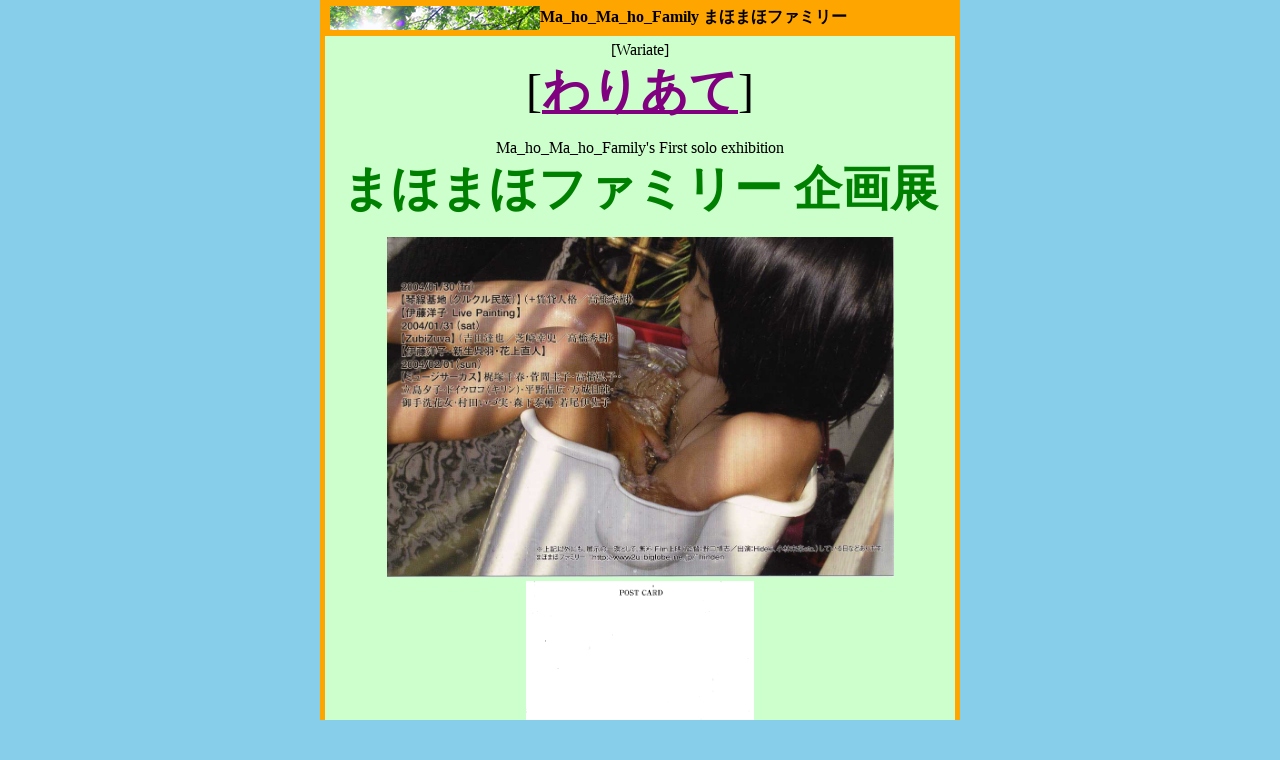

--- FILE ---
content_type: text/html
request_url: http://www2u.biglobe.ne.jp/~hinden/live/draw/wariate/DM.htm
body_size: 3125
content:
<!DOCTYPE html>
<html><head>
<meta charset="utf-8">
<title>wariate / DM postcard / わりあて</title>
<link rel="stylesheet" href="../../../css/hinden.css" media="all">
<link rel="shortcut icon" href="../../../favicon.ico" type="image/vnd.microsoft.icon">
<link rel="icon" href="../../../favicon.ico" type="image/vnd.microsoft.icon">
</head>
<body>
<div class="wrapper">
<div class="h1area">
<h1><a href="../../../index.htm"><img src="../../../css/top.jpg" alt="Top"></a><a href="../../../index.htm">Ma_ho_Ma_ho_Family まほまほファミリー</a></h1>
</div>
<div class="innerBg">
<p align="center">[Wariate]<br>
<font size="7">[</font><a href="index.htm"><font color="#800080" size="7" face="HG丸ゴシックM-PRO"><strong>わりあて</strong></font></a><font size="7">]</font></p>
<p align="center">Ma_ho_Ma_ho_Family's First solo exhibition
<br>
<font color="#008000" size="7" face="HG丸ゴシックM-PRO"><strong>まほまほファミリー 企画展</strong></font></p>
<p align="center"><a href="wariate_DM.jpg"><img src="wariate_DM.jpg" lowsrc="thumbnail/wariate_DM.jpg" alt="Ma_ho_Ma_ho_Family's art festival [Wariate] : DM / [わりあて]" width="507" height="340"></a><a href="wariate_DM.gif"><img src="wariate_DM.gif" lowsrc="thumbnail/wariate_DM.gif" alt="Ma_ho_Ma_ho_Family's art festival [Wariate] : DM 2 / [わりあて]" width="228" height="339"></a></p>
<table>
<tr>
 <th class="bg-silver"><a href="../index.htm">Yoko's solo exhibition</a></th>
</tr>
<tr>
 <td align="center"><span class="s-go">伊藤 洋子 個展</span></td>
</tr>
</table>
<table>
<tr>
 <th class="bg-silver"><a href="../../../draw/index.htm"><span class="c-purple">Yoko's drawing</span></a></th>
</tr>
<tr>
 <td align="center"><span class="s-go">伊藤 洋子の絵</span></td>
</tr>
</table>
<table>
<tr>
 <th class="bg-silver"><a href="../../../index.htm"><span class="c-marron">Top</span></a></th>
 <th class="bg-silver"><a href="../../index.htm"><span class="c-green">events</span></a></th>
 <th class="bg-silver"><a href="../../../yokohide.htm"><span class="c-green">profile</span></a></th>
 <th class="bg-silver"><a href="../../../itoyoko.htm"><span class="c-green">Yoko</span></a></th>
 <th class="bg-silver"><a href="../../../hinden.htm"><span class="c-green">hinden Hideki</span></a></th>
</tr>
<tr>
 <td align="center">Ma_ho_Ma_ho_Family<br>まほまほファミリー</td>
 <td align="center">今後の活動<br>今までの活動</td>
 <td align="center">われわれは<br>何者か</td>
 <td align="center">伊藤 洋子<br>詩人</td>
 <td align="center">ひんでん 高橋 秀樹<br>作曲家 : 幸せを売る男</td>
</tr>
</table>
<p><strong><span class="c-green">navi</span> &raquo; <a href="../../../link.htm">サイト内ナビ</a></strong></p>
</div>
<!--/innerBg-->
<!--footer-->
<div id="footer">
	webmaster : <a href="../../../hinden.htm" target="_blank">hinden Takahashi, Hideki<br>ひんでん 高橋 秀樹</a>	<div class="copyright">&copy;&nbsp;Copyright 2010 Ma_ho_Ma_ho_Family All Rights Reserved.<br>まほまほファミリー</div>
</div>
<!--/footer-->
</div>
<!--/wrapper-->
</body></html>

--- FILE ---
content_type: text/css
request_url: http://www2u.biglobe.ne.jp/~hinden/css/hinden.css
body_size: 8325
content:
*{
	margin:0;
	padding:0;
}
html{
	height:100%;
}

/* clearfix */
.clearfix:after {
	content:"."; 
	display:block; 
	height:0; 
	clear:both; 
	visibility:hidden;
}
.clearfix {
	display:inline-block;
}
/* hide mac ie \*/
* html .clearfix {
	height:1%;
}
.clearfix {
	display:block;
}
/* end clearfix:after*/

body{
	/* background-color:#ccff00; */
	/* skyblue */
	background-color:#87ceeb;
	font-family:Consolas,'游ゴシック Medium',serif,monospace,'Courier New','ヒラギノ角ゴ Pro W3','Hiragino Kaku Gothic Pro','メイリオ',Meiryo;
	text-align:center;
}
/*------- input submit --------------------*/
input[type=submit]{
font-family:Consolas,'游ゴシック Medium',serif,monospace,'Courier New','ヒラギノ角ゴ Pro W3','Hiragino Kaku Gothic Pro','メイリオ',Meiryo;
}
/*------- layout ------------------------*/
div.wrapper{
	margin-left:auto;
	margin-right:auto;
	width:640px;
	/* min-height:510px; */
	/* background-color:#ee82ee; */
	/* slateblue */
	/* background-color:#6a5acd; */
	/* orange */
	background-color:#ffa500;
	text-align:left;
}
div.innerBg{
	margin-left:5px;
	margin-right:5px;
	width:620px;
	padding:5px 5px 5px 5px;
	background-color:#ccffcc;
}
/*------- グローバルナビエリア ----------*/
	#gnavi a:link {color:#FFFFFF; }
	#gnavi a:visited {color:#FFFFFF; }
	#gnavi a:hover {color:#000000; }
	#gnavi a:active {color:#FFFFFF; }

	/*--- 下線は表示しない ---*/
	#gnavi a{
		text-decoration:none;
	}

	#gnavi ul{
		/* width:auto; */
		height:24px;
		background-color:#008080;
		list-style-type:none;
		color:#FFFFFF;
		font-weight:bold;
	}
	#gnavi li{
		float:left;
	}
	
	#gnavi li a{
		/*float:left;*/
		display:block;
		/*width:auto;*/
		_ width:48px;
		_ text-align:center;
		height:24px;
		line-height:24px;
		padding:0px 20px;
		font-size:80%;
		border-right:1px #E6E6FA solid;
	}
	#gnavi li a:hover{
		background-color:#00bfff;
	}
/*------- 通番リスト --------------------*/
ol li {
	margin: 0px 5px 0px 25px;
}
ul li {
	margin: 0px 5px 0px 25px;
}
/*------- paragraph ---------------------*/
/*------- title h1 bar ------------------*/
/*------- Ma_ho_Ma_ho_Family ------------*/
div.h1area {
	padding:6px 0px 6px 10px;
	a{
		text-decoration:none;
	}
}
div.h1area img {
	vertical-align:middle;
	border:none;
}
div.h1area h1 {
	font-size:101%;
  display:table-cell;
  margin:0;
}
/*for IE6 */
* html h1area h1{
	display:inline;
	/* zoom:1; */
}
/*for IE7 */
*:first-child+html h1area h1 {
	display:inline;
	/* zoom:1; */
}
h1 a {
	color:#000000;
	text-decoration:none;
	link {	color:#000000; }
	visited {	color:#000000; }
	hover {	color:#000000; }
	active {	color:#000000; }
}
/*------- title h2 bar ------------------*/
/*------- page top ----------------------*/
h2{
	text-align:center;
	font-weight:bold;
}
h2.bar{
	margin:00px 0 20px 0;
	padding:2px 0px;
	background-color:#7fff00;
	font-size:115%;
}
/*------- page e ------------------------*/
h2.e{
	color:#800080;
	font-size:150%;
}
h2.e a {
	color:#800080;
	text-decoration:none;
	link {	color:#800080; }
	visited {	color:#800080; }
	hover {	color:#008000; }
	active {	color:#800080; }
}
/*------- page j ------------------------*/
h2.j{
	color:#008000;
	font-size:200%;
}
h2.j a {
	color:#008000;
	text-decoration:none;
	link {	color:#008000; }
	visited {	color:#008000; }
	hover {	color:#800080; }
	active {	color:#008000; }
}
/*------- title h3 bar ------------------*/
/*------- 小見出し ----------------------*/
h3.bar{
	margin:20px 0 5px 0;
	padding:2px 0px;
	background-color:#7fff00;
	text-align:center;
	font-size:115%;
	font-weight:bold;
}
/*------- title h4 bar ------------------*/
/*------- シリーズ ----------------------*/
h4{
	text-align:center;
	font-size:200%;
	font-style:italic;
	font-weight:bold;
	color:#008080;
}
h4 a {
	color:#008080;
	text-decoration:none;
	link {	color:#008080; }
	visited {	color:#008080; }
	hover {	color:#008080; }
	active {	color:#008080; }
}
/*------- title h5 bar ------------------*/
/*------- シリーズ ----------------------*/
h5{
	text-align:center;
	font-size:80%;
	color:#008000;
	font-weight:normal;
}
h5 a {
	color:#008000;
	text-decoration:none;
	link {	color:#008000; }
	visited {	color:#008000; }
	hover {	color:#008080; }
	active {	color:#008000; }
}
h6 {
	font-size:120%;
}
/*------- footer ------------------------*/
div#footer{
	width:630px;
	text-align:right;
	font-size:85%;
	/*--- 下線は表示しない ---*/
	a{
		text-decoration:none;
	}
}
div#footer div.copyright{
	color:#666666;
}
/*------- div.series --------------------*/
/*------- シリーズ ----------------------*/
.m3em{
	margin-bottom:3em;
}
.m1em{
	margin-bottom:1em;
}
.m0em{
	margin-bottom:0em;
}
.strike{
	text-decoration:line-through;
	font-size:60%;
}
p{
	margin-bottom:1em;
}
/*------- 字下げ ------------------------*/
.quote{
	margin-left:2em;
}
dt{
	margin-left:2em;
}
/*------- imgbox ------------------------*/
img {
	border:0;
}
/*------- imgbox ------------------------*/
img.draw {
	height:390px;
}
/*------- imgbox ------------------------*/
div.imagebox {
	float:right;
	font-size:80%;
}
/*------- imgbox ------------------------*/
div.imageboxl {
	float:left;
	padding:2px 10px 0px 2px;
}
/*------- div singleblock ---------------*/
div.singleblock{
	border:1px solid #808000;
	/* padding:15px; */
}
/*------- hr ----------------------------*/
hr{
	margin-top:1em;
	margin-bottom:1em;
	color:#008000;
}
/*------- Font Definitions --------------*/
/* Font yen */
.f-yen {
	text-align:right;
	font-family:"ＭＳ 明朝",monospace,serif;
	font-size:60%;
}
.f-gyousho {
	font-family:"HG祥南行書体";
	font-weight:bold;
}
/* Font TT */
.f-mono075 {
	font-family:monospace;
	font-size:75%;
}
.f-monospace {
	font-family:monospace;
}
/* Font Size */
.size280 {
	font-size:280%;
}
.size200 {
	font-size:200%;
}
.size150 {
	font-size:150%;
}
.size120 {
	font-size:120%;
}
.size088 {
	font-size:88.8%;
}
.size075 {
	font-size:75%;
}
.size060 {
	font-size:60%;
}
/*	color */
.c-pura {
	color:#FF6633;
}
	color:#000000;
}
.c-gray {
	color:#808080;
}
.c-silver {
	color:#c0c0c0;
}
.c-white {
	color:#ffffff;
}
.c-fuchsia {
	color:#ff00ff;
}
.c-purple {
	color:#800080;
}
.c-marron {
	color:#800000;
}
.c-red {
	color:#ff0000;
}
.c-yellow {
	color:#ffff00;
}
.c-lime {
	color:#00ff00;
}
.c-green {
	color:#008000;
}
.c-teal {
	color:#008080;
}
.c-blue {
	color:#0000ff;
}
.c-navy {
	color:#000080;
}
.c-aqua {
	color:#00ffff;
}
.c-olive {
	color:#808000;
}
/* 緑の太字:Go */
.s-go {
	color:#008000;
	font-weight:bold;
}
/* 茶の太字:Return */
.atten {
	color:#800000;
	font-weight:bold;
}
/* 極小の太字:webmaster */
.s-webmaster {
	font-family:HGP創英角ｺﾞｼｯｸUB;
	font-size:60%;
}
/* HGP創英角ｺﾞｼｯｸUB 茶 ラベル */
/* Top Linkto Mail */
.l-marron {
	font-family:HGP創英角ｺﾞｼｯｸUB;
	font-size:200%;
	color:#800000;
}
/* HGP創英角ｺﾞｼｯｸUB 緑 ラベル */
/* evants profile Yoko Hideki Ma_ho Tomomichi */
.l-green {
	font-family:HGP創英角ｺﾞｼｯｸUB;
	font-size:200%;
	color:#008000;
}
.t-olive {
	border:2px #808000 solid;
}
.bg-black {
	background-color:#000000;
}
.bg-gray {
	background-color:#808080;
}
.bg-silver {
	background-color:#c0c0c0;
}
.bg-white {
	background-color:#ffffff;
}
.bg-fuchsia {
	background-color:#ff00ff;
}
.bg-purple {
	background-color:#800080;
}
.bg-marron {
	background-color:#800000;
}
.bg-red {
	background-color:#ff0000;
}
.bg-yellow {
	background-color:#ffff00;
}
.bg-lime {
	background-color:#00ff00;
}
.bg-green {
	background-color:#008000;
}
.bg-teal {
	background-color:#008080;
}
.bg-blue {
	background-color:#0000ff;
}
.bg-navy {
	background-color:#000080;
}
.bg-aqua {
	background-color:#00ffff;
}
.bg-olive {
	background-color:#808000;
}
.bg-violet {
	background-color:#ee82ee;
}
.bg-hinden {
	background-color:#ee82ee;
}
.bg-yoko {
	background-color:#ccffcc;
}
table{
	margin-top:1em;
	margin-bottom:1em;
	border-top:1px solid #808000;
	border-left:1px solid #808000;
	border-collapse:collapse;
	border-spacing:0;
	empty-cells:show;
}
tr{
  vertical-align:middle;
}
th{
  border-right:1px solid #808000;
  border-bottom:1px solid #808000;
  background-color:#996633;
  background-position:left top;
  text-align:center;
}
td{
  border-right:1px solid #808000;
  border-bottom:1px solid #808000;
}
tr a {
	text-decoration:none;
}
